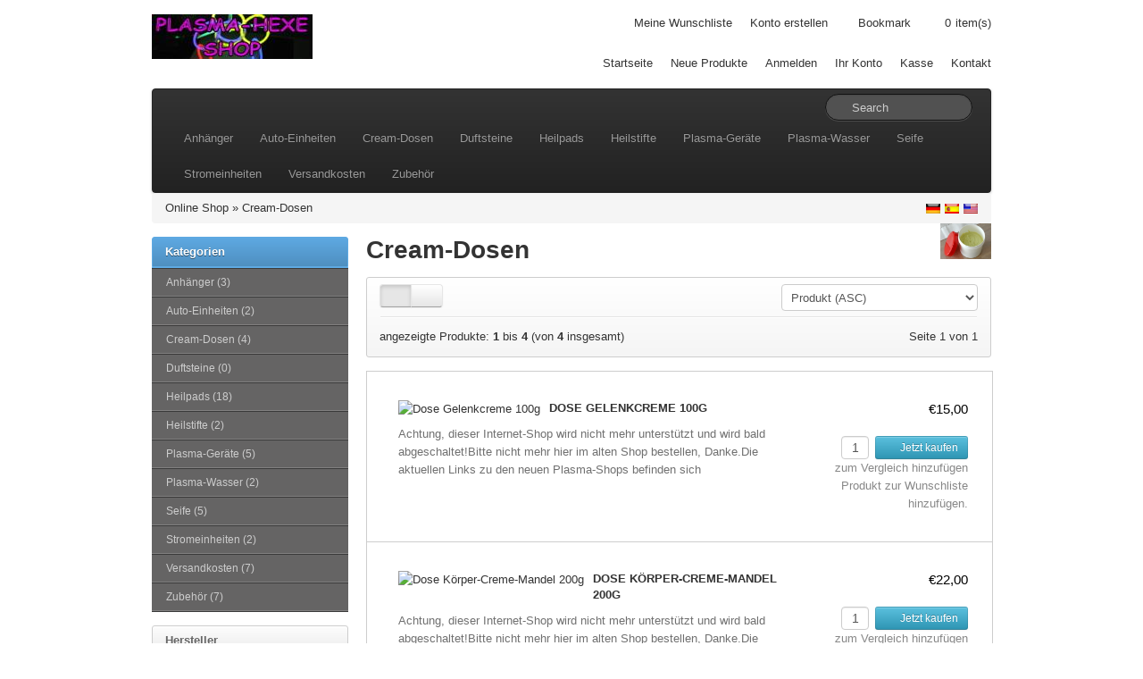

--- FILE ---
content_type: text/html; charset=utf-8
request_url: https://frickeltech.lima-city.de/plasmashop/index.php?cPath=17&sid=4389ac6b9c986c910679f94641f178bc
body_size: 7268
content:
<!DOCTYPE html>
<html lang="de">
<head>
    <meta charset="utf-8">
    <link rel="shortcut icon" href="templates/bootstrap/images/favicon.png" />
    <title>Dosen - Plasma-shop-ALT</title>
    <meta name="viewport" content="width=device-width, initial-scale=1.0">

    <!-- Le HTML5 shim, for IE6-8 support of HTML5 elements -->
    <!--[if lt IE 9]>
      <script src="http://html5shim.googlecode.com/svn/trunk/html5.js"></script>
	<![endif]-->
	
    <base href="http://frickeltech.lima-city.de/plasmashop/" />
    
        <link rel="stylesheet" type="text/css" href="templates/bootstrap/css/all.min.css" />
        
    <!-- touch icons -->
    <link rel="apple-touch-icon-precomposed" sizes="144x144" href="templates/bootstrap/images/apple-touch-icon-144-precomposed.png">
    <link rel="apple-touch-icon-precomposed" sizes="114x114" href="templates/bootstrap/images/apple-touch-icon-114-precomposed.png">
    <link rel="apple-touch-icon-precomposed" sizes="72x72" href="templates/bootstrap/images/apple-touch-icon-72-precomposed.png">
    <link rel="apple-touch-icon-precomposed" href="templates/bootstrap/images/apple-touch-icon-57-precomposed.png">

<meta name="generator" content="TomatoCart -- Open Source Shopping Cart Solution" />
<meta name="keywords" content="Creams Salben" />

<script type="text/javascript" src="templates/bootstrap/javascript/mootools-1.2.6.min.js"></script>
<script type="text/javascript" src="https://ajax.googleapis.com/ajax/libs/mootools/1.2.5/mootools-yui-compressed.js"></script>
<script type="text/javascript" src="ext/mootools/mootools_more.js"></script>
<script type="text/javascript" src="includes/general.js"></script>
<script type="text/javascript" src="ext/menumatic/MenuMatic_0.68.3.js"></script>
	<meta name="Generator" content="TomatoCart" />
</head>
<body>
    <div id="pageHeader">
        <div class="container">
            <div class="row-fluid">
                <div class="span4 logo"><a href="http://frickeltech.lima-city.de/plasmashop/index.php?sid=6b36264e6badf75addcd0aeec7534810" id="siteLogo"><img src="images/logo_bootstrap.jpg" alt="Plasma-shop-ALT" title="Plasma-shop-ALT" /></a></div>
                <div class="span8">
                	<div class="top-nav clearfix">
                        <ul>
                            <li>
                            	<a href="http://frickeltech.lima-city.de/plasmashop/account.php?wishlist&amp;sid=6b36264e6badf75addcd0aeec7534810">Meine Wunschliste</a>                            </li>
                                                        <li><a href="http://frickeltech.lima-city.de/plasmashop/account.php?create&amp;sid=6b36264e6badf75addcd0aeec7534810">Konto erstellen</a></li>
                                                                                    <li id="bookmark"><i class="icon-star"></i></li>    
                            <li class="cart"><a href="http://frickeltech.lima-city.de/plasmashop/checkout.php?sid=6b36264e6badf75addcd0aeec7534810"><span id="popupCart"><i class="icon-shopping-cart"></i> <span id="popupCartItems">0</span><span>item(s)</span></span></a></li>
                        </ul>
                    </div>
                    <div class="main-nav">
                        <ul>
                            <li class="visible-desktop"><a href="http://frickeltech.lima-city.de/plasmashop/index.php?index&amp;sid=6b36264e6badf75addcd0aeec7534810">Startseite</a></li>
                            <li><a href="http://frickeltech.lima-city.de/plasmashop/products.php?new&amp;sid=6b36264e6badf75addcd0aeec7534810">Neue Produkte</a></li>
                                                        <li><a href="http://frickeltech.lima-city.de/plasmashop/account.php?login&amp;sid=6b36264e6badf75addcd0aeec7534810">Anmelden</a></li>
                                                        <li><a href="http://frickeltech.lima-city.de/plasmashop/account.php?sid=6b36264e6badf75addcd0aeec7534810">Ihr Konto</a></li>
                            <li><a href="http://frickeltech.lima-city.de/plasmashop/checkout.php?checkout&amp;sid=6b36264e6badf75addcd0aeec7534810">Kasse</a></li>
                            <li><a href="http://frickeltech.lima-city.de/plasmashop/info.php?contact&amp;sid=6b36264e6badf75addcd0aeec7534810">Kontakt</a></li>
                        </ul>
                    </div>
                </div>
            </div>
        </div>
    </div>
    
    <!-- BEGIN: Navigation -->
    <div class="container">
    	<div class="navbar navbar-inverse">
    		<div class="navbar-inner">
                <button type="button" class="btn btn-navbar" data-toggle="collapse" data-target=".nav-collapse">
                <span class="icon-bar"></span>
                <span class="icon-bar"></span>
                <span class="icon-bar"></span>
                </button>
                <form name="search" method="get" action="http://frickeltech.lima-city.de/plasmashop/search.php" class="navbar-search pull-right">
                    <input id="keywords" type="text" name="keywords" class="search-query keywords" placeholder="Search" />
                    <div class="icon-search"></div>
                </form>
    			<div class="nav-collapse collapse">
        			<ul class="nav"><li><a href="http://frickeltech.lima-city.de/plasmashop/index.php?cPath=13&amp;sid=6b36264e6badf75addcd0aeec7534810">Anhänger</a></li><li><a href="http://frickeltech.lima-city.de/plasmashop/index.php?cPath=1&amp;sid=6b36264e6badf75addcd0aeec7534810">Auto-Einheiten</a></li><li><a href="http://frickeltech.lima-city.de/plasmashop/index.php?cPath=17&amp;sid=6b36264e6badf75addcd0aeec7534810">Cream-Dosen</a></li><li><a href="http://frickeltech.lima-city.de/plasmashop/index.php?cPath=18&amp;sid=6b36264e6badf75addcd0aeec7534810">Duftsteine</a></li><li><a href="http://frickeltech.lima-city.de/plasmashop/index.php?cPath=3&amp;sid=6b36264e6badf75addcd0aeec7534810">Heilpads</a></li><li><a href="http://frickeltech.lima-city.de/plasmashop/index.php?cPath=2&amp;sid=6b36264e6badf75addcd0aeec7534810">Heilstifte</a></li><li><a href="http://frickeltech.lima-city.de/plasmashop/index.php?cPath=10&amp;sid=6b36264e6badf75addcd0aeec7534810">Plasma-Geräte</a></li><li><a href="http://frickeltech.lima-city.de/plasmashop/index.php?cPath=19&amp;sid=6b36264e6badf75addcd0aeec7534810">Plasma-Wasser</a></li><li><a href="http://frickeltech.lima-city.de/plasmashop/index.php?cPath=12&amp;sid=6b36264e6badf75addcd0aeec7534810">Seife</a></li><li><a href="http://frickeltech.lima-city.de/plasmashop/index.php?cPath=11&amp;sid=6b36264e6badf75addcd0aeec7534810">Stromeinheiten</a></li><li><a href="http://frickeltech.lima-city.de/plasmashop/index.php?cPath=16&amp;sid=6b36264e6badf75addcd0aeec7534810">Versandkosten</a></li><li><a href="http://frickeltech.lima-city.de/plasmashop/index.php?cPath=14&amp;sid=6b36264e6badf75addcd0aeec7534810">Zubehör</a></li></ul>                </div>
            </div>
        </div>
    </div>
    <!-- END: Navigation -->  
    
        <!-- BEGIN: Breadcrumb -->
    <div class="container">
        <div class="breadcrumb hidden-phone">
            <a href="http://frickeltech.lima-city.de/plasmashop/index.php?sid=6b36264e6badf75addcd0aeec7534810">Online Shop</a> &raquo; <a href="http://frickeltech.lima-city.de/plasmashop/index.php?cPath=17&amp;sid=6b36264e6badf75addcd0aeec7534810">Cream-Dosen</a>        
            <div class="pull-right flags">
              <a href="http://frickeltech.lima-city.de/plasmashop/index.php?cPath=17&amp;language=de_DE&amp;sid=6b36264e6badf75addcd0aeec7534810"><img src="images/worldflags/de.png" alt="German" title="German" width="16" height="10" /></a><a href="http://frickeltech.lima-city.de/plasmashop/index.php?cPath=17&amp;language=es_ES&amp;sid=6b36264e6badf75addcd0aeec7534810"><img src="images/worldflags/es.png" alt="Spanish" title="Spanish" width="16" height="10" /></a><a href="http://frickeltech.lima-city.de/plasmashop/index.php?cPath=17&amp;language=en_US&amp;sid=6b36264e6badf75addcd0aeec7534810"><img src="images/worldflags/us.png" alt="English" title="English" width="16" height="10" /></a>            </div>   
        </div>    
    </div>
    <!-- END: Breadcrumb -->
    

<!--  slideshow  -->
<!--  END: slideshow  -->

<!--  Database Connection failed  -->
<!--  END: Database Connection failed  -->

<div id="pageWrapper" class="container">
	<div class="row-fluid">
                <div id="content-left" class="span3 hidden-phone"><!-- box categories start //-->
<div id="boxCategories" class="boxNew">
    <div class="boxTitle">Kategorien</div>
    
    <div class="boxContents">
	    <script type="text/javascript">
          window.addEvent('domready',function(){
            var myMenu = new MenuMatic({ id: "categoriesTree", effect: "slide & fade", duration: 600, orientation:"vertical" });
          });
          </script>
<ul id="categoriesTree"><li><a href="http://frickeltech.lima-city.de/plasmashop/index.php?cPath=13&amp;sid=6b36264e6badf75addcd0aeec7534810">Anhänger&nbsp;(3)</a></li><li><a href="http://frickeltech.lima-city.de/plasmashop/index.php?cPath=1&amp;sid=6b36264e6badf75addcd0aeec7534810">Auto-Einheiten&nbsp;(2)</a></li><li><a href="http://frickeltech.lima-city.de/plasmashop/index.php?cPath=17&amp;sid=6b36264e6badf75addcd0aeec7534810">Cream-Dosen&nbsp;(4)</a></li><li><a href="http://frickeltech.lima-city.de/plasmashop/index.php?cPath=18&amp;sid=6b36264e6badf75addcd0aeec7534810">Duftsteine&nbsp;(0)</a></li><li><a href="http://frickeltech.lima-city.de/plasmashop/index.php?cPath=3&amp;sid=6b36264e6badf75addcd0aeec7534810">Heilpads&nbsp;(18)</a></li><li><a href="http://frickeltech.lima-city.de/plasmashop/index.php?cPath=2&amp;sid=6b36264e6badf75addcd0aeec7534810">Heilstifte&nbsp;(2)</a></li><li><a href="http://frickeltech.lima-city.de/plasmashop/index.php?cPath=10&amp;sid=6b36264e6badf75addcd0aeec7534810">Plasma-Geräte&nbsp;(5)</a></li><li><a href="http://frickeltech.lima-city.de/plasmashop/index.php?cPath=19&amp;sid=6b36264e6badf75addcd0aeec7534810">Plasma-Wasser&nbsp;(2)</a></li><li><a href="http://frickeltech.lima-city.de/plasmashop/index.php?cPath=12&amp;sid=6b36264e6badf75addcd0aeec7534810">Seife&nbsp;(5)</a></li><li><a href="http://frickeltech.lima-city.de/plasmashop/index.php?cPath=11&amp;sid=6b36264e6badf75addcd0aeec7534810">Stromeinheiten&nbsp;(2)</a></li><li><a href="http://frickeltech.lima-city.de/plasmashop/index.php?cPath=16&amp;sid=6b36264e6badf75addcd0aeec7534810">Versandkosten&nbsp;(7)</a></li><li><a href="http://frickeltech.lima-city.de/plasmashop/index.php?cPath=14&amp;sid=6b36264e6badf75addcd0aeec7534810">Zubehör&nbsp;(7)</a></li></ul>    </div>
</div>

<!-- box categories end //-->

<!-- box manufacturers start //-->

<div id="boxManufacturers" class="boxNew">
    <div class="boxTitle">Hersteller</div>
    
    <div class="boxContents"><ul><li><a href="http://frickeltech.lima-city.de/plasmashop/index.php?manufacturers=3&amp;sid=6b36264e6badf75addcd0aeec7534810"><img src="images/manufacturers/hersteller-plasmashop1.png" alt="Dirk&Andrea" title="Dirk&Andrea" /></a></li><li><a href="http://frickeltech.lima-city.de/plasmashop/index.php?manufacturers=1&amp;sid=6b36264e6badf75addcd0aeec7534810"><img src="images/manufacturers/hersteller-frickel1.png" alt="Frickel" title="Frickel" /></a></li><li><a href="http://frickeltech.lima-city.de/plasmashop/index.php?manufacturers=2&amp;sid=6b36264e6badf75addcd0aeec7534810"><img src="images/manufacturers/hersteller-plasmahexe1.png" alt="Plasmahexe" title="Plasmahexe" /></a></li></ul></div>
</div>

<!-- box manufacturers end //-->

<!-- box best_sellers start //-->

<div class="boxNew">
    <div class="boxTitle">Bestseller</div>
    
    <div class="boxContents"><ol><li><a href="http://frickeltech.lima-city.de/plasmashop/products.php?85&amp;sid=6b36264e6badf75addcd0aeec7534810">Dose Rosencreme 50g</a></li><li><a href="http://frickeltech.lima-city.de/plasmashop/products.php?84&amp;sid=6b36264e6badf75addcd0aeec7534810">Dose Gelenkcreme 100g</a></li><li><a href="http://frickeltech.lima-city.de/plasmashop/products.php?86&amp;sid=6b36264e6badf75addcd0aeec7534810">Dose Olivencreme 50g</a></li><li><a href="http://frickeltech.lima-city.de/plasmashop/products.php?93&amp;sid=6b36264e6badf75addcd0aeec7534810">Dose Körper-Creme-Mandel 200g</a></li></ol></div>
</div>

<!-- box best_sellers end //-->

<!-- box currencies start //-->

<div class="boxNew">
    <div class="boxTitle">Währungen</div>
    
    <div class="boxContents"><form name="currencies" action="http://frickeltech.lima-city.de/plasmashop/index.php" method="get"><input type="hidden" name="cPath" value="17" /><select name="currency" id="currency" onchange="this.form.submit();" style="width: 99%"><option value="USD">US Dollar</option><option value="EUR" selected="selected">Euro</option><option value="GBP">British Pounds</option></select><input type="hidden" name="sid" value="6b36264e6badf75addcd0aeec7534810" /></form></div>
</div>

<!-- box currencies end //--></div> 
                
        <div  id="content-center" class="span9">
                        
            <!--  before module group  -->
                        <!--  END: before module group  -->
            
            <!--  page body  -->
            
<img src="images/categories/cat_dosen.jpg" alt="Cream-Dosen" title="Cream-Dosen" width="57" height="40" id="pageIcon" class="pull-right" style="width: 57px; height: 40px" />
<h1>Cream-Dosen</h1>


	<div class="products-listing-action">
		<form id="products-filter" class="form-inline" action="http://frickeltech.lima-city.de/plasmashop/index.php?cPath=17&amp;sid=6b36264e6badf75addcd0aeec7534810" method="get">
			<input type="hidden" name="cPath" value="17" /><input type="hidden" name="sid" value="6b36264e6badf75addcd0aeec7534810" />			<div class="row-fluid">
				<div class="span2">
      		<div class="btn-group">
      		          		<a class="btn btn-small active"><i class="icon-th-list"></i></a> / 
          		<a class="btn btn-small" href="http://frickeltech.lima-city.de/plasmashop/index.php?cPath=17&amp;view=grid&amp;sid=6b36264e6badf75addcd0aeec7534810"><i class="icon-th"></i></a>
      		      		</div>
				</div>
				<div class="span5 center">
									</div>
				
								<div class="span5">
					<div class="pull-right">
            <select name="sort" id="sort" onchange="this.form.submit()"><option value="name">Produkt (ASC)</option><option value="name|d">Produkt (DESC)</option><option value="price">Preis (ASC)</option><option value="price|d">Preis (DESC)</option></select>					</div>
				</div>
							</div>
        </form>
                <div class="seperator"></div>
        <div class="row-fluid">
        	<div class="span6 total-pages">
        		angezeigte Produkte: <b>1</b> bis <b>4</b> (von <b>4</b> insgesamt)        	</div>
        	<div class="span6">
                <div class="pagination">Seite 1 von 1</div>        	</div>
        </div>
        	</div>

    <div class="moduleBox">
    	<ul class="products-list list btop clearfix">
            		<li class="clearfix">
                <div class="left">
                    <a href="http://frickeltech.lima-city.de/plasmashop/products.php?84&amp;cPath=17&amp;sid=6b36264e6badf75addcd0aeec7534810" id="img_ac_productlisting_84"><img src="images/products/thumbnails/84_390_dose-gelenk02_300.jpg" alt="Dose Gelenkcreme 100g" title="Dose Gelenkcreme 100g" class="thumb productImage" /></a> 
                    <h3>
                    	<a href="http://frickeltech.lima-city.de/plasmashop/products.php?84&amp;cPath=17&amp;sid=6b36264e6badf75addcd0aeec7534810">Dose Gelenkcreme 100g</a>                    </h3>
                    <p class="description">
                        Achtung, dieser Internet-Shop wird nicht mehr unterstützt und wird bald abgeschaltet!Bitte nicht mehr hier im alten Shop bestellen, Danke.Die aktuellen Links zu den neuen Plasma-Shops befinden sich hier:frickeltech.lima-city.de/plasma/shop.htmlPlasma-Gelenkcreme Version 1

Körpercreme.
Anwendung:
Auf schmerzende Gelenke auftragen.
Die Cremen haben eine leichte Textur, die gut aufgenommen wird von der Haut und hinterlässt keinen Fettfilm auf der Haut.Jeder Allergiker hat bisher unsere Cremen vertragen, wahrscheinlich schützt das Plasma vor allergische Reaktionen.Eigene Erfahrungen bitte auf unserer Seite www.plasmahexe.de selbständig ins Gästebuch eintragen, Danke.
Inhaltsstoffe:
Ganswasser (plasmatisiertes destilliertes Wasser), Avokadoöl, Tegomul, 
Sheabutter, Ringelblumenextrakt, Vitamin E, Cajeput, Rosmarin, Kampfer, 
Biocons.

Verwendete Ganssorten: CO2, Waldmeister, Ringeblume.

Inhalt: 100 g

Haltbar mind. 3 MonateDie Creme ist ein Naturprodukt, frei von Parabene und daher anfällig für Keime und Verschmutzungen.Bitte nur mit dem Spatel entnehmen. Bei längeren Nichtgebrauch im Kühlschrank aufbewahren.
Auf Anfrage ist die Creme auch mit Parabenen 
(Konservierungsstoffen) zu erhalten, dazu bitte das Bemerkungsfeld am 
Ende der Bestellung benutzen, oder Kontaktfeld, oder eMail.Lieferzeit:Da
 wir die die Cremen erst bei Bestellung anrühren, kann es zu Wartezeiten
 kommen, normalerweise wird innerhalb einer Woche geliefert.                    </p>
                </div>
                <div class="right">
                    <span class="price">
                        €15,00</span>
                    <span class="buttons hidden-phone">
                    	                    					<input type="text" id="qty_84" value="1" size="1" class="qtyField" />
                    		
                        <a id="ac_productlisting_84" class="btn btn-small btn-info ajaxAddToCart" href="http://frickeltech.lima-city.de/plasmashop/index.php?84&amp;cPath=17&amp;action=cart_add&amp;sid=6b36264e6badf75addcd0aeec7534810">
                    	                        	<i class="icon-shopping-cart icon-white "></i> 
                        	Jetzt kaufen                        </a><br />
                        <a href="http://frickeltech.lima-city.de/plasmashop/index.php?cid=84&amp;cPath=17&amp;action=compare_products_add&amp;sid=6b36264e6badf75addcd0aeec7534810" class="compare">zum Vergleich hinzufügen</a><br />
                        <a href="http://frickeltech.lima-city.de/plasmashop/index.php?84&amp;cPath=17&amp;action=wishlist_add&amp;sid=6b36264e6badf75addcd0aeec7534810" class="wishlist">Produkt zur Wunschliste hinzufügen.</a>                    </span>
                </div>
                
                    		</li>
            		<li class="clearfix">
                <div class="left">
                    <a href="http://frickeltech.lima-city.de/plasmashop/products.php?93&amp;cPath=17&amp;sid=6b36264e6badf75addcd0aeec7534810" id="img_ac_productlisting_93"><img src="images/products/thumbnails/93_389_mandelkoerpercreame02_800.jpg" alt="Dose Körper-Creme-Mandel 200g" title="Dose Körper-Creme-Mandel 200g" class="thumb productImage" /></a> 
                    <h3>
                    	<a href="http://frickeltech.lima-city.de/plasmashop/products.php?93&amp;cPath=17&amp;sid=6b36264e6badf75addcd0aeec7534810">Dose Körper-Creme-Mandel 200g</a>                    </h3>
                    <p class="description">
                        Achtung, dieser Internet-Shop wird nicht mehr unterstützt und wird bald abgeschaltet!Bitte nicht mehr hier im alten Shop bestellen, Danke.Die aktuellen Links zu den neuen Plasma-Shops befinden sich hier:frickeltech.lima-city.de/plasma/shop.htmlPlasma-Mandel-Körpercreme Version 1

Körpercreme für trockene, empfindliche Haut.
Glättende Feuchtigkeitspflege.

Anwendung:
Nach dem Duschen auftragen, zieht gut ein.
Die Cremen haben eine leichte Textur, die gut aufgenommen wird von der Haut und hinterlässt keinen Fettfilm auf der Haut.Jeder Allergiker hat bisher unsere Cremen vertragen, wahrscheinlich schützt das Plasma vor allergische Reaktionen.Eigene Erfahrungen bitte auf unserer Seite www.plasmahexe.de selbständig ins Gästebuch eintragen, Danke.
Inhaltsstoffe:
Ganswasser (plasmatisiertes destilliertes Wasser), Mandelöl, Tegomul, 
Sheabutter, Aloe-Vera-Saft, Ringelblumenextrakt, Feuchtigkeitsfaktor, 
Bittermandelöl, Seidenprotein, Vitamin E, Biocons.

Verwendete Ganssorten: CO2, Ringeblume, Waldmeister.
Inhalt: 200 g
Haltbar mind. 3 Monate
Die Creme ist ein Naturprodukt, frei von Parabene und daher anfällig für Keime und Verschmutzungen.Bitte nur mit dem Spatel entnehmen. Bei längeren Nichtgebrauch im Kühlschrank aufbewahren.
Auf Anfrage ist die Creme auch mit Parabenen (Konservierungsstoffen) zu erhalten, dazu bitte das Bemerkungsfeld am Ende der Bestellung benutzen, oder Kontaktfeld, oder eMail.Lieferzeit:Da wir die die Cremen erst bei Bestellung anrühren, kann es zu Wartezeiten kommen, normalerweise wird innerhalb einer Woche geliefert.
                    </p>
                </div>
                <div class="right">
                    <span class="price">
                        €22,00</span>
                    <span class="buttons hidden-phone">
                    	                    					<input type="text" id="qty_93" value="1" size="1" class="qtyField" />
                    		
                        <a id="ac_productlisting_93" class="btn btn-small btn-info ajaxAddToCart" href="http://frickeltech.lima-city.de/plasmashop/index.php?93&amp;cPath=17&amp;action=cart_add&amp;sid=6b36264e6badf75addcd0aeec7534810">
                    	                        	<i class="icon-shopping-cart icon-white "></i> 
                        	Jetzt kaufen                        </a><br />
                        <a href="http://frickeltech.lima-city.de/plasmashop/index.php?cid=93&amp;cPath=17&amp;action=compare_products_add&amp;sid=6b36264e6badf75addcd0aeec7534810" class="compare">zum Vergleich hinzufügen</a><br />
                        <a href="http://frickeltech.lima-city.de/plasmashop/index.php?93&amp;cPath=17&amp;action=wishlist_add&amp;sid=6b36264e6badf75addcd0aeec7534810" class="wishlist">Produkt zur Wunschliste hinzufügen.</a>                    </span>
                </div>
                
                    		</li>
            		<li class="clearfix">
                <div class="left">
                    <a href="http://frickeltech.lima-city.de/plasmashop/products.php?86&amp;cPath=17&amp;sid=6b36264e6badf75addcd0aeec7534810" id="img_ac_productlisting_86"><img src="images/products/thumbnails/86_360_dose-oliven1_600.jpg" alt="Dose Olivencreme 50g" title="Dose Olivencreme 50g" class="thumb productImage" /></a> 
                    <h3>
                    	<a href="http://frickeltech.lima-city.de/plasmashop/products.php?86&amp;cPath=17&amp;sid=6b36264e6badf75addcd0aeec7534810">Dose Olivencreme 50g</a>                    </h3>
                    <p class="description">
                        Achtung, dieser Internet-Shop wird nicht mehr unterstützt und wird bald abgeschaltet!Bitte nicht mehr hier im alten Shop bestellen, Danke.Die aktuellen Links zu den neuen Plasma-Shops befinden sich hier:frickeltech.lima-city.de/plasma/shop.htmlPlasma-Olivencreme Version 1

Gesichtcream, Stärkung der Haut-Abwehrkräfte (auch bei Neurodermitis geeignet)
Duftet nach Lavendel, und nicht nach Oliven ;-)

Wirkungsweise:
Lavendel wirkt berhuigend auf unser Gemüht, beim einatmen. So das man 
auch mental in eine entspante Phase gelangt, die sich bei Neurodermitis 
positiv auswirkt und durch Olivenöl, und die anderen Inhaltsstoffe, die 
Neurodermitis lindern kann.
Heilen muß der Mensch sich allerdings selber, da Neurodermitis eine rein
 psyochosomatische Krankheit ist (unserer Meinung nach).
Die Cremen haben eine leichte Textur, die gut aufgenommen wird von der Haut und hinterlässt keinen Fettfilm auf der Haut.Jeder Allergiker hat bisher unsere Cremen vertragen, wahrscheinlich schützt das Plasma vor allergische Reaktionen.Eigene Erfahrungen bitte auf unserer Seite www.plasmahexe.de selbständig ins Gästebuch eintragen, Danke.


Inhaltsstoffe:
Ganswasser (plasmatisiertes destilliertes Wasser), Olivenöl, Tegomul, 
Sheabutter, Bienenwachs, Aloe-Vera-Saft, Arnikaextrakt, Vitamin E, 
Römische Kamille, Hyaloron, Lavendel, Biocons.

Verwendete Ganssorten: CO2, Ringelblume, Waldmeister.


Inhalt: 50 g

Haltbar mind. 3 MonateDie Creme ist ein Naturprodukt, frei von Parabene und daher anfällig für Keime und Verschmutzungen.Bitte nur mit dem Spatel entnehmen. Bei längeren Nichtgebrauch im Kühlschrank aufbewahren.
Auf Anfrage ist die Creme auch mit Parabenen 
(Konservierungsstoffen) zu erhalten, dazu bitte das Bemerkungsfeld am 
Ende der Bestellung benutzen, oder Kontaktfeld, oder eMail.Lieferzeit:Da
 wir die die Cremen erst bei Bestellung anrühren, kann es zu Wartezeiten
 kommen, normalerweise wird innerhalb einer Woche geliefert.                    </p>
                </div>
                <div class="right">
                    <span class="price">
                        €12,00</span>
                    <span class="buttons hidden-phone">
                    	                    					<input type="text" id="qty_86" value="1" size="1" class="qtyField" />
                    		
                        <a id="ac_productlisting_86" class="btn btn-small btn-info ajaxAddToCart" href="http://frickeltech.lima-city.de/plasmashop/index.php?86&amp;cPath=17&amp;action=cart_add&amp;sid=6b36264e6badf75addcd0aeec7534810">
                    	                        	<i class="icon-shopping-cart icon-white "></i> 
                        	Jetzt kaufen                        </a><br />
                        <a href="http://frickeltech.lima-city.de/plasmashop/index.php?cid=86&amp;cPath=17&amp;action=compare_products_add&amp;sid=6b36264e6badf75addcd0aeec7534810" class="compare">zum Vergleich hinzufügen</a><br />
                        <a href="http://frickeltech.lima-city.de/plasmashop/index.php?86&amp;cPath=17&amp;action=wishlist_add&amp;sid=6b36264e6badf75addcd0aeec7534810" class="wishlist">Produkt zur Wunschliste hinzufügen.</a>                    </span>
                </div>
                
                    		</li>
            		<li class="clearfix">
                <div class="left">
                    <a href="http://frickeltech.lima-city.de/plasmashop/products.php?85&amp;cPath=17&amp;sid=6b36264e6badf75addcd0aeec7534810" id="img_ac_productlisting_85"><img src="images/products/thumbnails/85_359_dose-rose1_600.jpg" alt="Dose Rosencreme 50g" title="Dose Rosencreme 50g" class="thumb productImage" /></a> 
                    <h3>
                    	<a href="http://frickeltech.lima-city.de/plasmashop/products.php?85&amp;cPath=17&amp;sid=6b36264e6badf75addcd0aeec7534810">Dose Rosencreme 50g</a>                    </h3>
                    <p class="description">
                        Achtung, dieser Internet-Shop wird nicht mehr unterstützt und wird bald abgeschaltet!Bitte nicht mehr hier im alten Shop bestellen, Danke.Die aktuellen Links zu den neuen Plasma-Shops befinden sich hier:frickeltech.lima-city.de/plasma/shop.htmlPlasma-Rosencreme Version 1

Gesichtscreme.
Glättende/straffende Feuchtigkeitspflege gegen Linien und Fältchen.
Sollte der Duftstoff Rose störend sein (Du magst keine Rose) geht es auf
 Anfrage auch ohne Rosenduft oder mit Mandelduft. (Bei der Bestellung 
das Feld Bemerkungen ausfüllen)
Anti-Aging:
Diese Creme kann auch als Anti-Aging eingesetzt werden, Plasma wirkt 
sowieso verjüngend, es müssten theoretisch also sowieso alle 
Plasma-Produkte wirken, dennoch werden wir bald eine extra 
Anti-Aging-Creame enwickeln, die allerdings teurer sein wird, wegen den 
Inhaltsstoffen hoch und niedermolekolare Hyaluronsäure, Nachtkerzenöl, 
Rosenöl, etc. Wer die Entwicklung vorrantreiben möchte, darf gerne bei 
uns spenden, frechgrins, wie gesagt, die Zusatzstoffe sind wirklich 
teuer.....

Anwendung:
Morgens und abends auf die gereinigte Haut geben.
Eignet sich gut als Makeup-Unterlage.
Die Cremen haben eine leichte Textur, die gut aufgenommen wird von der Haut und hinterlässt keinen Fettfilm auf der Haut.Jeder Allergiker hat bisher unsere Cremen vertragen, wahrscheinlich schützt das Plasma vor allergische Reaktionen.Eigene Erfahrungen bitte auf unserer Seite www.plasmahexe.de selbständig ins Gästebuch eintragen, Danke.Inhaltsstoffe:
Ganswasser (plasmatisiertes destilliertes Wasser), Mandelöl, Tegomul, 
Sheabutter, Aloe-Vera-Saft, Hyaluronsäure, Kollagen, 
Ringelblumenextrakt, Rosenblütenöl, Feuchtigkeitsfaktor, Vitamin E, 
Biocons.

Verwendete Ganssorten: CO2, Ringeblume, Waldmeister.


Erfahrungen:
Hat bei Schuppenflechte wahre Wunder bewirkt. Nach wenigen Wochen, im 
Gesicht, in den Ohren und Dekolltet, waren die Verhornungen nahzu 
verschwunden.
Allerdings wurde zusätzlich noch am Rest des Körpers eine weitere Creme
 benutzt, Mandel-Körpercreme, diese hat die gleichen Inhaltsstoffe, nur 
anderes Mischverhältnis, angenehmer zum auftragen.
Die Schuppenflechte waren so weit fortgeschritten das der behandelnde 
Arzt, vor ein paar Jahren, als letzte Möglichkeit nur noch eine 
Strahlentherapie sah. Diese wurde zum Glück nicht durchgeführt, da die 
Patientin schwanger wurde. Diese Strahlentherapie wird bei 
Krebspatienten angewandt.Inhalt: 50 g
Haltbar mind. 3 MonateDie Creme ist ein Naturprodukt, frei von Parabene und daher anfällig für Keime und Verschmutzungen.Bitte nur mit dem Spatel entnehmen. Bei längeren Nichtgebrauch im Kühlschrank aufbewahren.
Auf Anfrage ist die Creme auch mit Parabenen 
(Konservierungsstoffen) zu erhalten, dazu bitte das Bemerkungsfeld am 
Ende der Bestellung benutzen, oder Kontaktfeld, oder eMail.Lieferzeit:Da
 wir die die Cremen erst bei Bestellung anrühren, kann es zu Wartezeiten
 kommen, normalerweise wird innerhalb einer Woche geliefert.
                    </p>
                </div>
                <div class="right">
                    <span class="price">
                        €12,00</span>
                    <span class="buttons hidden-phone">
                    	                    					<input type="text" id="qty_85" value="1" size="1" class="qtyField" />
                    		
                        <a id="ac_productlisting_85" class="btn btn-small btn-info ajaxAddToCart" href="http://frickeltech.lima-city.de/plasmashop/index.php?85&amp;cPath=17&amp;action=cart_add&amp;sid=6b36264e6badf75addcd0aeec7534810">
                    	                        	<i class="icon-shopping-cart icon-white "></i> 
                        	Jetzt kaufen                        </a><br />
                        <a href="http://frickeltech.lima-city.de/plasmashop/index.php?cid=85&amp;cPath=17&amp;action=compare_products_add&amp;sid=6b36264e6badf75addcd0aeec7534810" class="compare">zum Vergleich hinzufügen</a><br />
                        <a href="http://frickeltech.lima-city.de/plasmashop/index.php?85&amp;cPath=17&amp;action=wishlist_add&amp;sid=6b36264e6badf75addcd0aeec7534810" class="wishlist">Produkt zur Wunschliste hinzufügen.</a>                    </span>
                </div>
                
                    		</li>
                </ul>
    </div>
    
	<div class="products-listing-action">
		<form id="products-filter" class="form-inline" action="http://frickeltech.lima-city.de/plasmashop//plasmashop/index.php?sid=6b36264e6badf75addcd0aeec7534810" method="get">
			<input type="hidden" name="cPath" value="17" /><input type="hidden" name="sid" value="6b36264e6badf75addcd0aeec7534810" />			<div class="row-fluid">
				<div class="span2">
            		<div class="btn-group">
            		                		<a class="btn btn-small active"><i class="icon-th-list"></i></a> / 
                		<a class="btn btn-small" href="http://frickeltech.lima-city.de/plasmashop/index.php?cPath=17&amp;view=grid&amp;sid=6b36264e6badf75addcd0aeec7534810"><i class="icon-th"></i></a>
            		            		</div>
				</div>
				<div class="span5" align="center">
									</div>
								<div class="span5">
					<div class="pull-right">
            <select name="sort" id="sort" onchange="this.form.submit()"><option value="name">Produkt (ASC)</option><option value="name|d">Produkt (DESC)</option><option value="price">Preis (ASC)</option><option value="price|d">Preis (DESC)</option></select>					</div>
				</div>
							</div>
        </form>
                <div class="seperator"></div>
        <div class="row-fluid">
        	<div class="span6 total-pages">
        		angezeigte Produkte: <b>1</b> bis <b>4</b> (von <b>4</b> insgesamt)        	</div>
        	<div class="span6">
                <div class="pagination">Seite 1 von 1</div>                   	
        	</div>
        </div>
        	</div>


		<script type="text/javascript" src="includes/javascript/list_variants.js"></script>

            <!--  END: page body  -->
            
            <!--  after module group  -->
                        <!--  END: after module group  -->
        </div>
        
        	</div>
</div>

<!--  BEGIN: Page Footer -->
<div class="container ">
	<div id="pageFooter" class="row-fluid clearfix hidden-phone">
    	<div class="span3">
            <!-- box information start //-->

<div class="boxNew">
    <div class="boxTitle">Information</div>
    
    <div class="boxContents"><ul><li><a href="http://frickeltech.lima-city.de/plasmashop/info.php?articles&amp;articles_id=1&amp;sid=6b36264e6badf75addcd0aeec7534810">Über uns</a></li><li><a href="http://frickeltech.lima-city.de/plasmashop/info.php?articles&amp;articles_id=7&amp;sid=6b36264e6badf75addcd0aeec7534810">Bankverbindung</a></li><li><a href="http://frickeltech.lima-city.de/plasmashop/info.php?articles&amp;articles_id=2&amp;sid=6b36264e6badf75addcd0aeec7534810">Versand und Rücksendungen</a></li><li><a href="http://frickeltech.lima-city.de/plasmashop/info.php?articles&amp;articles_id=3&amp;sid=6b36264e6badf75addcd0aeec7534810">Datenschutz</a></li><li><a href="http://frickeltech.lima-city.de/plasmashop/info.php?articles&amp;articles_id=4&amp;sid=6b36264e6badf75addcd0aeec7534810">Allgemeine Geschäftsbedingungen (AGB)</a></li><li><a href="http://frickeltech.lima-city.de/plasmashop/info.php?articles&amp;articles_id=5&amp;sid=6b36264e6badf75addcd0aeec7534810">Impressum</a></li><li><a href="http://frickeltech.lima-city.de/plasmashop/info.php?contact&amp;sid=6b36264e6badf75addcd0aeec7534810">Kontakt</a></li><li><a href="http://frickeltech.lima-city.de/plasmashop/info.php?sitemap&amp;sid=6b36264e6badf75addcd0aeec7534810">Sitemap</a></li></ul></div>
</div>

<!-- box information end //-->    	</div>
    	<div class="span3">
            <!-- box whats_new start //-->

<div class="boxNew">
    <div class="boxTitle"><a href="http://frickeltech.lima-city.de/plasmashop/products.php?new&amp;sid=6b36264e6badf75addcd0aeec7534810">Neue Produkte</a></div>
    
    <div class="boxContents" style="text-align: center;"><a href="http://frickeltech.lima-city.de/plasmashop/products.php?95&amp;sid=6b36264e6badf75addcd0aeec7534810"><img src="images/products/thumbnails/95_394_heilpad-kupfer02.jpg" alt="Heilpad CuO" title="Heilpad CuO" class="productImage" /></a><br /><span><a href="http://frickeltech.lima-city.de/plasmashop/products.php?95&amp;sid=6b36264e6badf75addcd0aeec7534810">Heilpad CuO</a></span><br /><span class="productPrice">€1,00</span></div>
</div>

<!-- box whats_new end //-->    	</div>
    	<div class="span3">
                	</div>
    	<div class="span3">
        	<!-- PayPal Logo --><table style="width: 100%; text-align: center"><tr><td><a href="https://www.paypal.com/webapps/mpp/paypal-popup" title="How PayPal Works" onclick="javascript:window.open('https://www.paypal.com/webapps/mpp/paypal-popup','WIPaypal','toolbar=no, location=no, directories=no, status=no, menubar=no, scrollbars=yes, resizable=yes, width=1060, height=700'); return false;"><img src="templates/bootstrap/images/paypal_solution.jpg" alt="PayPal Acceptance Mark"></a></td></tr></table><!-- PayPal Logo -->
			<!-- PayPal Logo --><table style="width: 100%; text-align: center"><tr><td><a href="https://www.paypal.com/webapps/mpp/paypal-popup" title="How PayPal Works" onclick="javascript:window.open('https://www.paypal.com/webapps/mpp/paypal-popup','WIPaypal','toolbar=no, location=no, directories=no, status=no, menubar=no, scrollbars=yes, resizable=yes, width=1060, height=700'); return false;"><img src="templates/bootstrap/images/paypal_accepting.jpg" alt="Now accepting PayPal"></a></td></tr></table><!-- PayPal Logo -->
    	</div>
    </div>
    <div class="row">
        <ul class="bottomNav">
          <li><a href="http://frickeltech.lima-city.de/plasmashop/index.php?index&amp;sid=6b36264e6badf75addcd0aeec7534810">Startseite</a><span>|</span></li><li><a href="http://frickeltech.lima-city.de/plasmashop/products.php?specials&amp;sid=6b36264e6badf75addcd0aeec7534810">Sonderangebote</a><span>|</span></li><li><a href="http://frickeltech.lima-city.de/plasmashop/products.php?new&amp;sid=6b36264e6badf75addcd0aeec7534810">Neue Produkte</a><span>|</span></li><li><a href="http://frickeltech.lima-city.de/plasmashop/account.php?sid=6b36264e6badf75addcd0aeec7534810">Ihr Konto</a><span>|</span></li><li><a href="http://frickeltech.lima-city.de/plasmashop/account.php?wishlist&amp;sid=6b36264e6badf75addcd0aeec7534810">Meine Wunschliste</a><span>|</span></li><li><a href="http://frickeltech.lima-city.de/plasmashop/checkout.php?sid=6b36264e6badf75addcd0aeec7534810">Warenkorb</a><span>|</span></li><li><a href="http://frickeltech.lima-city.de/plasmashop/checkout.php?checkout&amp;sid=6b36264e6badf75addcd0aeec7534810">Kasse</a><span>|</span></li><li><a href="http://frickeltech.lima-city.de/plasmashop/info.php?contact&amp;sid=6b36264e6badf75addcd0aeec7534810">Kontakt</a><span>|</span></li><li><a href="http://frickeltech.lima-city.de/plasmashop/info.php?guestbook&amp;new&amp;sid=6b36264e6badf75addcd0aeec7534810">Guest Book</a><span>|</span></li><li style="width: 60px"><a href="http://frickeltech.lima-city.de/plasmashop/index.php?rss&amp;sid=6b36264e6badf75addcd0aeec7534810"><img src="images/rss16x16.png" alt="" /><span>RSS</span></a></li>        </ul>
    </div>
    <div class="row">
        <p class="copyright pull-right">
            Copyright &copy; 2026 <a href="http://frickeltech.lima-city.de/plasmashop/index.php?sid=6b36264e6badf75addcd0aeec7534810">Plasma-shop-ALT</a><br /> <a href="http://www.tomatocart.com" target="_blank"></a>        </p>
    </div>
</div>
<!--  END: Page Footer -->
  

<script type="text/javascript" src="templates/bootstrap/javascript/all.min.js"></script>

<script type="text/javascript">
  jQuery.noConflict();
</script>

<script type="text/javascript">
window.addEvent('domready', function() {
    new PopupCart({
			template: 'bootstrap',
			enableDelete: 'yes',
			sessionName: 'sid',
			sessionId: '6b36264e6badf75addcd0aeec7534810'
    });
    new TocAutoCompleter('keywords', {
        sessionName: 'sid',
        sessionId: '6b36264e6badf75addcd0aeec7534810',
        template: 'bootstrap',
        maxChoices: 10,
				width: 400,
				moreBtnText: 'button_get_more',
				imageGroup: 'thumbnail'
    });
    new TocBookmark({
        bookmark: 'bookmark',
        text: 'Bookmark',
        img: 'images/bookmark.png'
    });
});
</script>

<script type="text/javascript">
if (typeof jQuery != 'undefined') {
    (function($) {
        $(document).ready(function(){
            $('.carousel').carousel({
                interval: 3000
            }).each(function(index, element) {
            	$(this)[index].slide = null;
            });
        });
    })(jQuery);
}
</script>
</body>
</html>